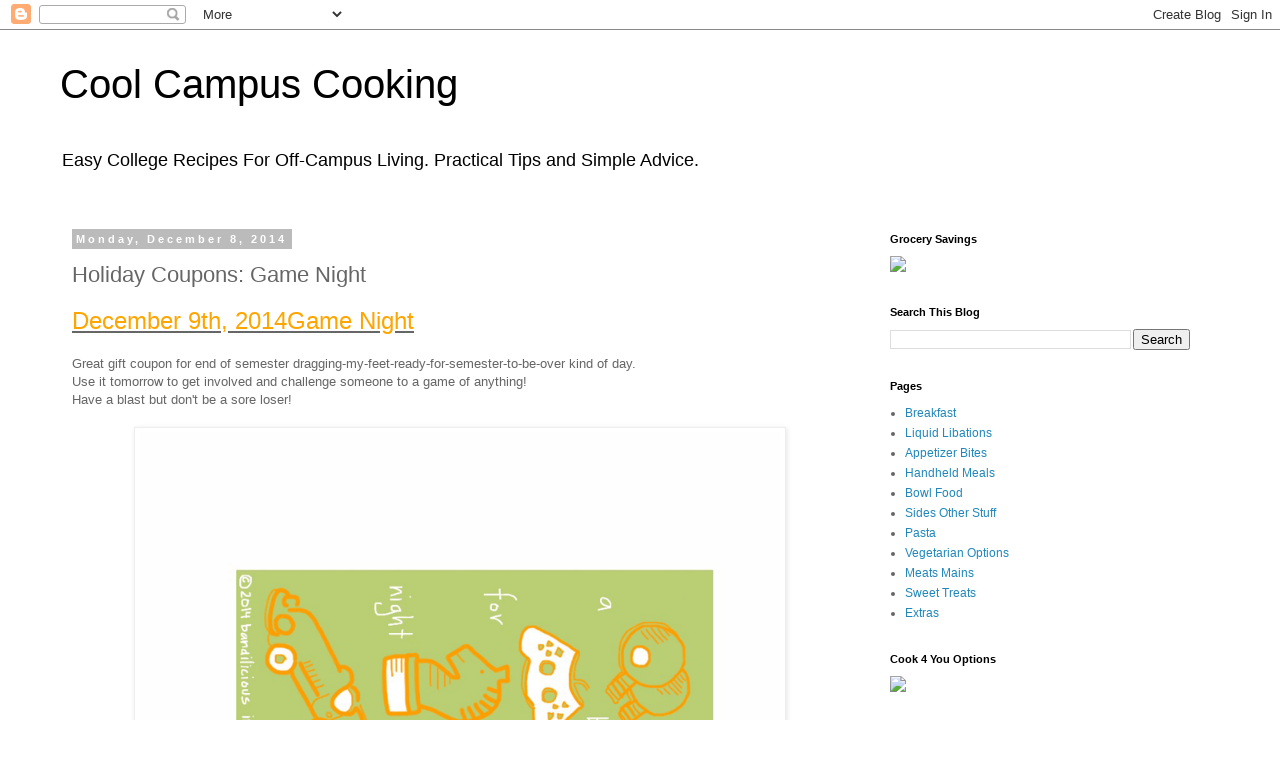

--- FILE ---
content_type: text/html; charset=utf-8
request_url: https://www.google.com/recaptcha/api2/aframe
body_size: 268
content:
<!DOCTYPE HTML><html><head><meta http-equiv="content-type" content="text/html; charset=UTF-8"></head><body><script nonce="oiSQhOEZJBvFiVNbKFxnTw">/** Anti-fraud and anti-abuse applications only. See google.com/recaptcha */ try{var clients={'sodar':'https://pagead2.googlesyndication.com/pagead/sodar?'};window.addEventListener("message",function(a){try{if(a.source===window.parent){var b=JSON.parse(a.data);var c=clients[b['id']];if(c){var d=document.createElement('img');d.src=c+b['params']+'&rc='+(localStorage.getItem("rc::a")?sessionStorage.getItem("rc::b"):"");window.document.body.appendChild(d);sessionStorage.setItem("rc::e",parseInt(sessionStorage.getItem("rc::e")||0)+1);localStorage.setItem("rc::h",'1769007185884');}}}catch(b){}});window.parent.postMessage("_grecaptcha_ready", "*");}catch(b){}</script></body></html>